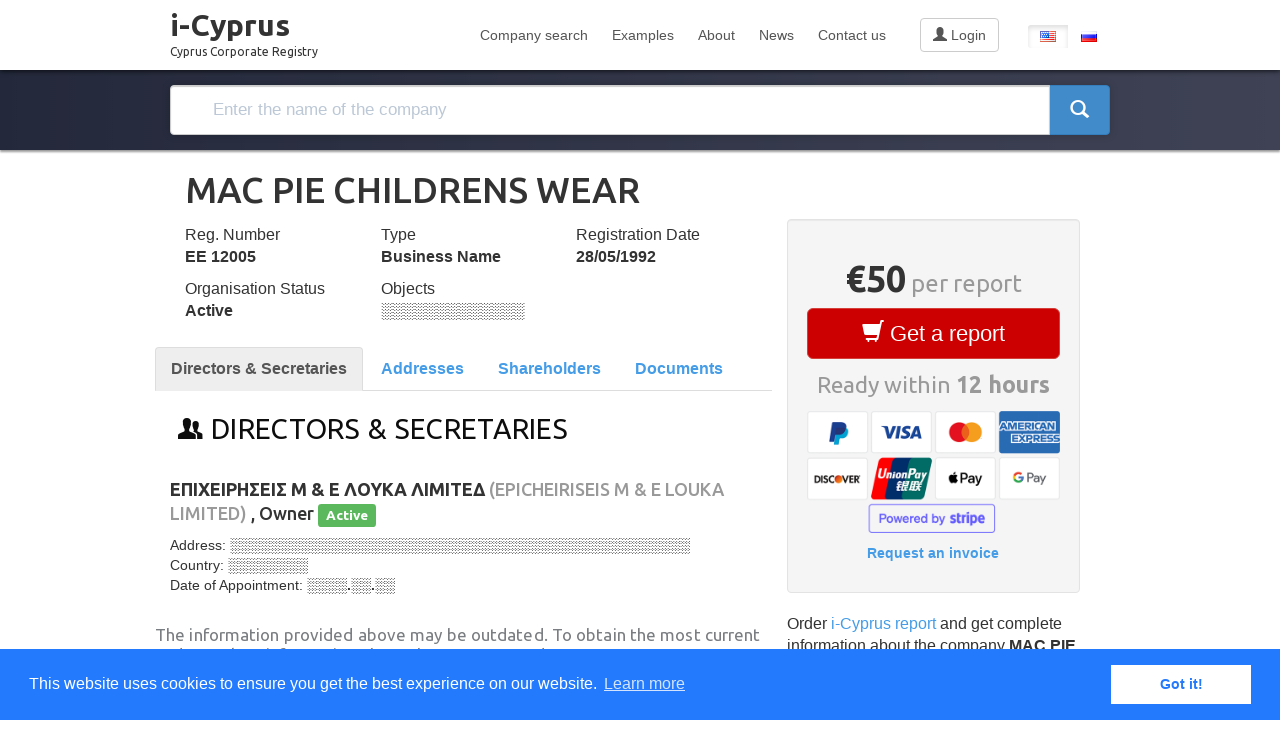

--- FILE ---
content_type: text/html; charset=utf-8
request_url: https://i-cyprus.com/company/11026
body_size: 14369
content:
<!DOCTYPE html>
<html>
<head>
	<meta charset="UTF-8" />
	<meta http-equiv="X-UA-Compatible" content="IE=edge" />	
	<title>MAC PIE CHILDRENS WEAR / i-Cyprus — Cyprus Companies Search</title>
	<meta name="viewport" content="width=device-width, initial-scale=1.0" />
	<!-- stylesheets -->
	<link rel="stylesheet" type="text/css" href="/css/vendor/ionicons.css">
	<link rel="stylesheet" type="text/css" href="/css/compiled/theme.css">
	<link rel="stylesheet" type="text/css" href="/css/vendor/animate.css">
	<link rel="stylesheet" type="text/css" href="/css/sweetalert2.min.css">
    <link rel="stylesheet" type="text/css" href="//cdnjs.cloudflare.com/ajax/libs/cookieconsent2/3.0.3/cookieconsent.min.css" />
	<link rel="stylesheet" type="text/css" href="/css/custom.css?11">

		<link rel="alternate" hreflang="ru" href="https://i-cyprus.com/ru/company/11026" />
	<link rel="alternate" hreflang="en" href="https://i-cyprus.com/company/11026" />

	<!-- javascript -->
	<!-- Google tag (gtag.js) -->
	<script async src="https://www.googletagmanager.com/gtag/js?id=UA-63922045-1"></script>
	<script>
	  window.dataLayer = window.dataLayer || [];
	  function gtag(){dataLayer.push(arguments);}
	  gtag('js', new Date());
	
	  gtag('config', 'UA-63922045-1');
	</script>
	<script type="text/javascript">
		var lang = "en";
		var lang_path = "/";
	</script>
	<script src="//code.jquery.com/jquery-1.11.3.js"></script>
	<script src="https://cdn.ravenjs.com/3.17.0/raven.min.js" crossorigin="anonymous"></script>
	<script>Raven.config('https://0a9e836f33ce41efaa8f6af5ea3d18eb@sentry.io/220746').install();</script>
	<script src="/js/bootstrap/bootstrap.min.js"></script>
	<script src="/js/theme.js"></script>
	<script src="https://cdnjs.cloudflare.com/ajax/libs/core-js/2.4.1/core.js"></script>
	<script src="//cdnjs.cloudflare.com/ajax/libs/cookieconsent2/3.0.3/cookieconsent.min.js"></script>
	<script src="/js/sweetalert2.min.js"></script> 
	<script src="/js/jquery.cookie.js"></script>
	<script src="/lang.js?5"></script>
	<script src="/js/custom.js?10"></script>
	<script src="/js/cart.js?20"></script>
	<!--[if lt IE 9]>
      <script src="//html5shim.googlecode.com/svn/trunk/html5.js"></script>
    <![endif]-->	<script type="text/javascript">
		var type = "c";
		var id = "11026";
		var company_name = "MAC PIE CHILDRENS WEAR";
	</script>
</head>

<body id="home">
	<header class="navbar navbar-inverse white" role="banner">
  		<div class="container">
    		<div class="navbar-header">
		      	<button class="navbar-toggle" type="button" data-toggle="collapse" data-target=".bs-navbar-collapse">
			        <span class="icon-bar"></span>
			        <span class="icon-bar"></span>
			        <span class="icon-bar"></span>
		      	</button>
      			<a href="/" class="navbar-brand">i-Cyprus<br /><span>Cyprus Corporate Registry</span></a>
    		</div>
    		<nav class="collapse navbar-collapse bs-navbar-collapse" role="navigation">
      			<ul class="nav navbar-nav navbar-right">
 <li><a href="/search">Company search</a></li>
<li><a href="/samples">Examples</a></li>
<li><a href="/about">About</a></li>
<li><a href="/news">News</a></li>
<li><a href="/contactus">Contact us</a></li>
					<li id="login">
											<a href="/signin" role="button" class="btn btn-default signin"><span class="glyphicon glyphicon-user" aria-hidden="true"></span> Login</a>
										</li>
        			<li id="cart"></li>
					<li>
						<div class="btn-group">
														<a href="/company/11026" type="button" title="English" class="btn active"><span class="iconen"></span></a>
							<a href="/ru/company/11026" type="button" title="Русский" class="btn"><span class="iconru"></span></a>
						</div>
					</li>
      			</ul>
    		</nav>
  		</div>
	</header>
	<div id="heroinner">
		<div class="container">
			<div id="search" class="searchindex">
				<div class="row">
					<div class="col-md-12">
						<form action="/search">
							<div class="input-group">
								<input type="text" name="q" autocomplete="off" class="form-control" data-provide="typeahead" placeholder="Enter the name of the company">
								<span class="input-group-btn">
									<button class="btn btn-primary" type="submit"><span class="glyphicon glyphicon-search largesearchicon"></span></button>
								</span>
							</div>
								<div id="autocomplite"></div>
						</form>
					</div>
				</div>
			</div>		</div>
	</div>

	<div class="container company_new">
		<div class="col-xs-12">
			<h1>MAC PIE CHILDRENS WEAR</h1>
		</div>
		<div class="row">
			<div class="row col-xs-8">
				<div class="col-xs-12 summary">
					<div class="col-xs-4">Reg. Number<br /><strong>ΕΕ 12005</strong></div>
<div class="col-xs-4">Type<br /><strong>Business Name</strong></div>
<div class="col-xs-4">Registration Date<br /><strong>28/05/1992</strong></div>
<div class="col-xs-4">Organisation Status<br /><strong>Active</strong></div>
					<div class="col-xs-4">Objects<br /><span data-toggle="tooltip" data-placement="bottom" title="Available in full report"><strong>░░░░░░░░░░░░░</strong></span></div>
					
				</div>
				<ul class="nav nav-tabs" id="tabs_head">
					<li class="active"><a id="dstab" href="#ds" data-toggle="tab">Directors & Secretaries</a></li>
					<li><a id="addresstab" href="#addresses" data-toggle="tab">Addresses</a></li>
					<li><a id="shareholderstab" href="#shareholders" data-toggle="tab">Shareholders</a></li>
					<li><a id="documentstab" href="#documents" data-toggle="tab">Documents</a></li>
				</ul>
			
			
				<div class="tab-content">
					<div class="tab-pane active" id="ds">
						
													<div class="col-xs-12 officials">
									<h4 class="grouptitle"><span class="icon ion-person-stalker"></span> Directors & Secretaries</h4>
									    									    										<h4><strong>ΕΠΙΧΕΙΡΗΣΕΙΣ Μ & Ε ΛΟΥΚΑ ΛΙΜΙΤΕΔ</strong> <span class="text-muted">(EPICHEIRISEIS M & E LOUKA LIMITED)</span> , Owner <span class="label label-success">Active</span></h4>
    										<p>
    											Address: <span data-toggle="tooltip" data-placement="bottom" title="Available in full report"><strong>░░░░░░░░░░░░░░░░░░░░░░░░░░░░░░░░░░░░░░░░░░░░░░</strong></span>
    											<br>Country: <span data-toggle="tooltip" data-placement="bottom" title="Available in full report"><strong>░░░░░░░░</strong></span>
    											<br>Date of Appointment: <span data-toggle="tooltip" data-placement="bottom" title="Available in full report"><strong>░░░░.░░.░░</strong></span>
    										</p>
    									    															</div>
							              
					</div>
					
					<div class="tab-pane" id="addresses">
												<div class="col-xs-12">
							<h4 class="grouptitle"><span class="icon ion-map"></span> Addresses</h4>
							<h4  class="addresses">Stasikratous, 45A, Lefkosia, Cyprus <span class="label label-success">Active from <span data-toggle="tooltip" data-placement="bottom" title="Available in full report">░░░░.░░.░░</span></span></h4>
						</div>
							
					</div>
		
					<div class="tab-pane" id="shareholders">
						
						<div class="col-xs-12">	
								<h4 class="grouptitle"><span class="icon ion-person-stalker"></span> Shareholders</h4>
						</div>
	
					</div>
					<div class="tab-pane" id="documents">
						<div class="col-xs-12">
							<h4 class="grouptitle"><span class="icon ion-document-text"></span> Documents</h4>
						</div>
					</div>
					
					<div class="notrelevant">The information provided above may be outdated. To obtain the most current and complete information about the company, order a report</div>
				</div>
			</div>
			
			<div class="col-xs-4">
				<div class="well text-center">
					<!--<p>You will get all the current and historical information about the company <strong>MAC PIE CHILDRENS WEAR</strong>: shareholders, directors, officials, creation date, addresses and former names.</p>-->
					<h1><strong>&euro;50</strong><small> per report</small></h1>
					<p><button type="button" id="buyButton" class="btn btn-danger btn-lg btn-block" onclick="cartAdd('c', 11026, 'MAC PIE CHILDRENS WEAR');"><span class="glyphicon glyphicon-shopping-cart" aria-hidden="true"></span> Get a report</button></p>
					<p class="buynow_bottom">Ready within <strong>12 hours</strong></p>
					
										
					<p><img src="/images/stripe.png" style="width:100%"></p>
					<p><a href="/payment_methods"><strong>Request an invoice</strong></a></p>
				</div>
				<div class="featuresinner" id="featureslist">
					<p>Order <a href="/samples">i-Cyprus report</a> and get complete information about the company <strong>MAC PIE CHILDRENS WEAR</strong></p><p>The report includes:</p>					<div class="row">
						<div class="col-xs-11 col-xs-offset-1 feature">
							<span class="icon ion-checkmark-round"></span> Shareholders<br />
							<span class="icon ion-checkmark-round"></span> Directors and Secretaries<br />
							<span class="icon ion-checkmark-round"></span> Company addresses<br />
							<span class="icon ion-checkmark-round"></span> Company names<br />
							<span class="icon ion-checkmark-round"></span> Document scans<br /> 
							<span class="icon ion-checkmark-round"></span> Full history of the company<br />
						</div>
					</div>
				</div>
				<div id="cta">
					<a href="/samples" target="_blank">Example of i-Cyprus report</a>
				</div>
				<p class="text-center">Any questions? <a href="/contactus">Contact us</a> and we will respond as soon as possible</p>			
			</div>
	</div>
	<hr />
	<div class="row">
		<div id="news" class="row">
			<div class="container">
				<h4 class="text-center">Latest news</h4>
				<div class="row text-center"><a href="/news/">All news</a></div>
				<div class="row text-center">
										<div class="col-xs-4">
						<p><strong>23.01.2024</strong></p>
						<h4><a href="/news/bvi_company_search">Searching for Companies in the British Virgin Islands</a></h4>
						<p>Now you can get information about companies from the British Virgin Islands (BVI)</p>
					</div>
										<div class="col-xs-4">
						<p><strong>07.11.2023</strong></p>
						<h4><a href="/news/payments_issue_resolved">Payment Issue Resolved</a></h4>
						<p>At the moment, all payment-related issues have been resolved</p>
					</div>
										<div class="col-xs-4">
						<p><strong>07.11.2023</strong></p>
						<h4><a href="/news/payments_issue">Payments Issue</a></h4>
						<p>We would like to inform you that we are currently experiencing temporary issues with payment processing.</p>
					</div>
									</div>
			</div>
		</div>
		
		<hr />
		<div class="row text-center">
			<h4 class="text-center">We can also tell you all about</h4>
			<div class="row">
			<div class="col-xs-4 randomCompanies"><a href="/company/596487">MIND BODY BABY GLOBAL LTD</a></div>
<div class="col-xs-4 randomCompanies"><a href="/company/435820">VOLUDASH HOLDINGS LIMITED</a></div>
<div class="col-xs-4 randomCompanies"><a href="/company/455402">DELAWORLD LIMITED</a></div>
<div class="col-xs-4 randomCompanies"><a href="/company/631674">K.P.N.P. CY TRANSFER LIMITED</a></div>
<div class="col-xs-4 randomCompanies"><a href="/company/141154">P.K.N.S. CATERING LIMITED</a></div>
<div class="col-xs-4 randomCompanies"><a href="/company/412500">A.C. CHICKEN EXPRESS LTD</a></div>
			</div>
			<h4 class="text-center">and hundreds of thousands of other <a href="/search">Cyprus companies</a></h4>
		</div>
		<hr />
	</div>


	<div id="footer-white">
		<div class="container">
			<div class="row">
 <div class="col-xs-3 menu">
<h3>Services</h3>
<ul>
<li><a href="/search">Search companies</a></li><li><a href="/samples">Examples</a></li></ul>
</div>
<div class="col-xs-3 menu">
<h3>i-Cyprus</h3>
<ul>
<li><a href="/news">News</a></li><li><a href="/about">About</a></li><li><a href="/contactus">Contact us</a></li></ul>
</div>
<div class="col-xs-3 menu">
<h3>Information</h3>
<ul>
<li><a href="/payment_methods">Payment Мethods</a></li><li><a href="/terms_of_service">Terms of Service</a></li><li><a href="/privacy">Privacy Policy</a></li><li><a href="/return">Return Policy</a></li></ul>
</div>
				<div class="col-xs-1"></div>
				<div class="menu col-xs-2 text-center">
					<img src="/images/stripe_bottom.png" style="width:80%; margin-bottom:10px"><br />
					<span id="ss_img_wrapper_115-55_image_en"><a href="http://www.alphassl.com/ssl-certificates/wildcard-ssl.html" target="_blank" title="SSL Certificates"><img alt="Wildcard SSL Certificates" border=0 id="ss_img" src="//seal.alphassl.com/SiteSeal/images/alpha_noscript_115-55_en.gif" title="SSL Certificate"></a></span><script type="text/javascript" src="//seal.alphassl.com/SiteSeal/alpha_image_115-55_en.js"></script>
 
				</div>
			</div>
			<div class="row credits text-center">
				<div class="col-xs-12">
					© 2026. <a href="https://i-cyprus.com/"  target="_blank">i-Cyprus</a><br /><noindex>Dataset SIA, Krisjana Valdemara iela 18 - 7, Riga, Latvia</noindex>
				</div>
			</div>
		</div>
	</div>
	

<!-- Yandex.Metrika counter -->
<script type="text/javascript">
(function (d, w, c) {
    (w[c] = w[c] || []).push(function() {
        try {
            w.yaCounter31003331 = new Ya.Metrika({id:31003331,
                    webvisor:true,
                    clickmap:true,
                    trackLinks:true,
                    accurateTrackBounce:true});
        } catch(e) { }
    });

    var n = d.getElementsByTagName("script")[0],
        s = d.createElement("script"),
        f = function () { n.parentNode.insertBefore(s, n); };
    s.type = "text/javascript";
    s.async = true;
    s.src = (d.location.protocol == "https:" ? "https:" : "http:") + "//mc.yandex.ru/metrika/watch.js";

    if (w.opera == "[object Opera]") {
        d.addEventListener("DOMContentLoaded", f, false);
    } else { f(); }
})(document, window, "yandex_metrika_callbacks");
</script>
<noscript><div><img src="//mc.yandex.ru/watch/31003331" style="position:absolute; left:-9999px;" alt="" /></div></noscript>
<!-- /Yandex.Metrika counter -->

</body>
</html>


--- FILE ---
content_type: text/css
request_url: https://i-cyprus.com/css/custom.css?11
body_size: 23240
content:
.container {
	width: 970px !important;
}
.navbar {
	min-width: 768px
}
.btn:focus,.btn:active {
	outline: none !important;
}

h1, h2, h3, h4, h5, h6 {
	font-family: 'Ubuntu', sans-serif;
}


table {
	font-size: 14px;
}
	table tr.dsActive, .panel-info>.panel-heading {
		background-color: #DDF5FF;
		border-color: #bce8f1;
	}
	
.slideshow .slide img {
	-webkit-box-shadow: 0px 0px 50px 0px rgba(0,0,0,1);
	-moz-box-shadow: 0px 0px 50px 0px rgba(0,0,0,1);
	box-shadow: 0px 0px 50px 0px rgba(0,0,0,1);
}
	
h4.grouptitle {
	font-family: 'Ubuntu', sans-serif;
	font-weight: 700;
	letter-spacing: .3px;
	text-transform: uppercase;
	word-spacing: 1.5px;
	font-size: 20px;
	/* margin-left: 4px; */
	padding: 4px 8px;
	/* border-radius: 4px; */
	color: #0D0D0D;
	border-bottom: 4px #49B7E2 solid;
	margin-top: 40px;
}
h4.nomargintop {
	margin-top: 0;
}

#home {
  -webkit-font-smoothing: antialiased; }
  #home #search {
	position: relative;
    background: #F4F7FA;
    border-bottom: 1px solid #DCE4EC;}

    #home #search h2, #home #search p {
      text-shadow: 1px 1px 1px #fff; }
    @media (max-width: 767px) {
      #home #search h2 {
        font-size: 27px; } }
    #home #search h2 .entypo-lifebuoy {
      position: absolute;
      left: -25px;
      top: 2px;
      font-size: 29px;
      color: #7AA3C5; }
      @media (max-width: 767px) {
        #home #search h2 .entypo-lifebuoy {
          position: relative;
          left: 0px; } }
    #home #search p {
      font-size: 17px;
      color: #5A5A5A; }
      @media (max-width: 767px) {
        #home #search p {
          font-size: 15px; } }
    #home #search form {}
      #home #search form .input-group:before {
        display: inline-block;
        font-family: FontAwesome;
        font-style: normal;
        font-weight: normal;
        line-height: 1;
        -webkit-font-smoothing: antialiased;
        -moz-osx-font-smoothing: grayscale;
        content: "\f002";
        position: absolute;
        top: 14px;
        left: 13px;
        font-size: 20px;
        color: #d0dae4; }
      #home #search form input {
        height: 50px;
        font-size: 17px;
        line-height: 20px;
        padding-left: 42px; }
        #home #search form input::-webkit-input-placeholder {
          color: #BCC8D6;
          font-size: 17px;
          font-weight: 300; }
        #home #search form input:-moz-placeholder {
          color: #BCC8D6;
          font-size: 17px;
          font-weight: 300; }
        #home #search form input::-moz-placeholder {
          color: #BCC8D6;
          font-size: 17px;
          font-weight: 300; }
        #home #search form input:-ms-input-placeholder {
          color: #BCC8D6;
          font-size: 17px;
          font-weight: 300; }
      #home #search form .input-group-btn .btn {
        padding: 12px 20px; }
  #home #browse {
    margin-top: 40px; }
    #home #browse h4 {
      font-weight: 300;
      margin-bottom: 10px;
      font-size: 20px; }
    #home #browse .topic {
      margin-bottom: 45px; }
      @media (max-width: 767px) {
        #home #browse .topic {
          text-align: center; } }
      #home #browse .topic .icon {
        display: block;
        font-size: 45px;
        color: #70CBF5; }
      #home #browse .topic a {
        color: #333;
        text-decoration: none;
        -webkit-transition: all 0.2s linear;
        -moz-transition: all 0.2s linear;
        -ms-transition: all 0.2s linear;
        -o-transition: all 0.2s linear;
        transition: all 0.2s linear; }
        #home #browse .topic a strong {
          display: block;
          margin-top: 15px;
          font-size: 15px; }
        #home #browse .topic a:hover {
          color: #5CB9E4; }
      #home #browse .topic p {
        margin-top: 17px;
        color: #838383; }
		
#hero .searchindex {
	position: relative;
	padding: 15px;
	background: rgba(255, 255, 255, 0.8);
	border-radius: 5px;
	-webkit-box-shadow: 0 0px 8px rgba(0, 0, 0, 0.175);
	box-shadow: 0 0px 8px rgba(0, 0, 0, 0.175);
	border-top: 3px solid #2babcf;
	border-radius: 0 0 4px 4px;
}

.largesearchicon {
	font-size: 19px;
}

.navbar.white .navbar-header .navbar-brand {
	padding-top: 15px;
}
	.navbar-brand span {
		font-size: 12px;
		font-weight: normal;
	}

#autocomplite {
	display: none;
	position: absolute;
	background-color: #fff;
	border: 1px solid #DCE4EC;
	width: 1000px;
	z-index: 9999;
	text-align: left;
	-webkit-box-shadow: 0 3px 10px rgba(0, 0, 0, 0.175);
	box-shadow: 0 3px 10px rgba(0, 0, 0, 0.175);
	border-radius: 4px;
}
	#autocomplite .ac_element {
		position: relative;
		display: block;
		border-bottom: 1px solid #e4e4e4;
		font-size: 16px;
		padding: 0 5px;
		color: #333333;
		line-height: 32px;
	}
		#autocomplite .ac_element:hover {
			background-color: #428bca;
			color: #fff;
			text-decoration: none;
		}
		#autocomplite .ac_element .company_date, #autocomplite .ac_element .company_number{
			position: absolute;
			right: 5px;
			font-size: 12px;
			line-height: 18px;
		}
		#autocomplite .ac_element .company_date{
			top: 0px
		}
		#autocomplite .ac_element .company_number{
			bottom: 0px
		}
		#autocomplite .over {
			display: block;
			text-align: center;
			padding: 10px 0;
			background-color: #f0f0f0;
			text-decoration: underline;
		}


/* pages */
#home #heroinner {
  background: #4B4848;
  background-size: cover;
  /*background: -webkit-radial-gradient(closest-corner, rgba(16, 47, 70, 0) 60%, rgba(16, 47, 70, 0.26)), -webkit-linear-gradient(108deg, #5E8199, #153752 90%);*/
  background-position: center 16%;
  position: relative;
  box-shadow: 0px 2px 2px rgba(0, 0, 0, 0.4); }
  @media (max-width: 991px) {
    #home #heroinner { } }
  @media (max-width: 767px) {
    #home #heroinner {
      } }
  #home #heroinner:before {
    position: absolute;
    content: '';
    left: 0;
    bottom: 0;
    width: 100%;
    height: 100%;
    background: -webkit-linear-gradient(right, rgba(255, 255, 255, 0) 0%, rgba(0, 0, 0, 0) 1%, rgba(0, 0, 0, 0.1) 26%, rgba(0, 0, 0, 0.35) 71%, rgba(0, 0, 0, 0.5) 100%);
    background: -moz-linear-gradient(right, rgba(255, 255, 255, 0) 0%, rgba(0, 0, 0, 0) 1%, rgba(0, 0, 0, 0.1) 26%, rgba(0, 0, 0, 0.35) 71%, rgba(0, 0, 0, 0.5) 100%);
    background: -o-linear-gradient(right, rgba(255, 255, 255, 0) 0%, rgba(0, 0, 0, 0) 1%, rgba(0, 0, 0, 0.1) 26%, rgba(0, 0, 0, 0.35) 71%, rgba(0, 0, 0, 0.5) 100%);
    background: linear-gradient(right, rgba(255, 255, 255, 0) 0%, rgba(0, 0, 0, 0) 1%, rgba(0, 0, 0, 0.1) 26%, rgba(0, 0, 0, 0.35) 71%, rgba(0, 0, 0, 0.5) 100%); }
  #home #heroinner:after {
    position: absolute;
    content: '';
    left: 0;
		top: 0;
		width: 100%;
    height: 100%;
    /*background: rgba(6, 13, 32, 0.15);*/
    /*background: rgba(13, 37, 102, 0.24);*/
    background: rgba(32, 54, 114, 0.29); }
  #heroinner #search {
		position: relative;
		border: none;
		background: none;
    }
	#heroinner .searchindex {
		position: relative;
		margin: 15px 0;
		border-radius: 5px;
		-webkit-box-shadow: 0 0px 8px rgba(0, 0, 0, 0.175);
		box-shadow: 0 0px 8px rgba(0, 0, 0, 0.175);
	}
	#heroinner .container {
    position: relative;
    z-index: 33; 
  }


#featureslist {
	margin-top: 50px;
}

#pricing .button-outline {
	margin-top: 20px;
}
#pricing span {
	font-size: 14px;
}
#pricing span a {
	color: #F0F0F0;
	text-decoration: underline;
}
	#pricing span a:hover {
		text-decoration: none;
	}

#featureslist .row {
  margin-bottom: 20px; }
#featureslist .feature {
  -webkit-font-smoothing: antialiased; }
  @media (max-width: 991px) {
    #featureslist .feature {
      margin-bottom: 25px; } }
  #featureslist .feature img {
    max-width: 40px; }
    @media (max-width: 991px) {
      #featureslist .feature img {
        display: block;
        margin: 0 auto; } }
  #featureslist .feature .icon {
    font-size: 32px;
    color: #4187ba; }
  #featureslist .feature strong {
    display: block;
    font-weight: 400;
    font-size: 17px;
    color: #354E75;
    margin-top: 15px; }
    @media (max-width: 991px) {
      #featureslist .feature strong {
        text-align: center; } }
  #featureslist .feature p {
    font-weight: normal;
    font-size: 14px;
    color: #797979;
    margin-top: 10px;
    line-height: 24px; }

#home #cta {
margin: 10px 0 60px;
}
#home #cta a {
  font-family: 'Ubuntu', sans-serif;
}

.iconru {
	display: block;
	width: 16px;
	height: 11px;
	background-image: url('/images/flags/ru.png');
}
.iconen {
	display: block;
	width: 16px;
	height: 11px;
	background-image: url('/images/flags/us.png');
}

.randomCompanies {
	margin: 5px 0;
}

h3.total {
	margin-top: 8px;
}

.cart a {
	text-decoration: underline;
}

.deleteitem {
	margin-left: 20px;
}

#cartButton {
	color: #fff;
	padding: 6px 12px;
	background-color: #cc0000;
	border-color: #d43f3a;
}

#cartButton:hover {
	background-color: #d2322d;
	border-color: #ac2925;
}

#tabs {
  -webkit-font-smoothing: antialiased; }
  @media (max-width: 991px) {
    #tabs {
      margin-bottom: 20px; } }
  #tabs .header {
    text-align: center; }
    #tabs .header h3 {
      font-size: 22px;
      color: #444;
      line-height: 25px;
      font-weight: 500;
      margin-bottom: 7px; }
    #tabs .header p {
      font-size: 16px;
      font-weight: 400;
      color: #888; }
  #tabs .tabs-wrapper {}
    #tabs .tabs-wrapper .nav-tabs {
      text-align: center;
      border-bottom: 2px solid #EDEDED; }
      @media (max-width: 991px) {
        #tabs .tabs-wrapper .nav-tabs {
          display: none; } }
      #tabs .tabs-wrapper .nav-tabs li {
        float: none;
        display: inline-block; }
        #tabs .tabs-wrapper .nav-tabs li.active a {
          color: #2B69A2;
          font-weight: 400;
          border-bottom: 0px; }
          #tabs .tabs-wrapper .nav-tabs li.active a:after {
            content: '';
            position: absolute;
            width: 100%;
            height: auto;
            border-bottom: 2px solid #49B7E2;
            left: 1px;
            bottom: -1px; }
        #tabs .tabs-wrapper .nav-tabs li a {
          color: #888;
          font-weight: 400;
          border: 0px;
          padding: 10px 10px;
          font-size: 14px;
          -webkit-transition: color 0.25s linear;
          -moz-transition: color 0.25s linear;
          -ms-transition: color 0.25s linear;
          -o-transition: color 0.25s linear;
          transition: color 0.25s linear; }
          #tabs .tabs-wrapper .nav-tabs li a:hover {
            color: #2B69A2;
            background: none; }
    #tabs .tabs-wrapper .tab-content {
      margin-top: 0px; }
      #tabs .tabs-wrapper .tab-content .tab-pane {}
        @media (max-width: 991px) {
          #tabs .tabs-wrapper .tab-content .tab-pane {
            display: block !important;
            opacity: 1;
            filter: alpha(opacity=100);
            height: auto;
            text-align: center;
            margin-bottom: 70px; } }
        @media (max-width: 991px) {
          #tabs .tabs-wrapper .tab-content .tab-pane .info {
            margin-bottom: 35px; } }
        #tabs .tabs-wrapper .tab-content .tab-pane .info h4 {
          color: #3B88B6;
          font-weight: normal;
          font-size: 19px;
          line-height: 25px;
          margin-top: 10px; }
        #tabs .tabs-wrapper .tab-content .tab-pane .info p {
          font-size: 14px;
          margin-top: 5px;
          font-weight: normal; }
          @media (max-width: 991px) {
            #tabs .tabs-wrapper .tab-content .tab-pane .info p {
              margin: 0 auto;
              width: 95%; } }
        #tabs .tabs-wrapper .tab-content .tab-pane .image img {
          display: inline-block;
          margin: 0 auto; }
          
.shareholders .capital-table, .shareholders .capital-table-small{
	font-size: 12px;
}

.shareholders .capital-td-small{
	padding: 0;
}

.searchresults ol li {
	padding: 5px 0;
	font-size: 16px;
}

.pagination-css {
	height: 34px;
}
	.pagination-css .glyphicon {
		margin-top: 2px;
	}

#login .signin {
	margin-left: 20px;
	padding: 6px 12px;
}

#login div {
	margin-left: 20px;
}

#login .btn-group {
	margin-top: -2px;
}

#cart {
	margin-right: 20px;
}
.dropdown-menu li p.username {
	padding: 8px 18px;
	margin: 0;
	text-align: center;
	font-size: 12px;
	text-transform: uppercase;
	font-weight: bold;
	border-bottom: 1px solid #e5e5e5;
}

#hero span {
	margin: 0 3px 0 0;
}
#hero .cta a.button {
	border-radius: 5px;
	font-size: 18px;
	-webkit-transition: all 0.3s linear;
	-moz-transition: all 0.3s linear;
	-ms-transition: all 0.3s linear;
	-o-transition: all 0.3s linear;
	transition: all 0.3s linear; }
#hero .cta a.button:hover {box-shadow: rgba(0, 0, 0, 0.3) 0 1px 2px, inset rgba(255, 255, 255, 0.88) 0px 1px 3px -1px, rgba(0, 0, 0, 0.3) 0 1px 2px, #69b1f3 0 1px 30px; }

#contactus {
  -webkit-font-smoothing: antialiased;}
  #contactus .message h3 {
    color: #444;
    font-size: 26px;
    font-weight: 600; }
  #contactus .message p {
    font-size: 15px;
    font-weight: 400;
    color: #777; }
  #contactus .message form {
    margin-top: 35px;
    width: 80%;
    /* error messages from jquery validate */ }
    @media (max-width: 767px) {
      #contactus .message form {
        width: 100%; } }
    #contactus .message form input[type="text"],
    #contactus .message form input[type="email"] {
      /* width: 70%; */ }
      @media (max-width: 767px) {
        #contactus .message form input[type="text"],
        #contactus .message form input[type="email"] {
          width: 100%; } }
    #contactus .message form label {
      color: #555;
      font-weight: 500;
      margin-bottom: 7px; }
    #contactus .message form .button {
      margin-top: 20px; }
    #contactus .message form label.error {
      position: relative !important;
      display: inline-block !important;
      margin-top: -2px !important;
      margin-bottom: -8px !important;
      color: #fff !important;
      font-weight: normal !important;
      font-size: 15px !important;
      padding: 5px 7px !important;
      background: #4B9FCF !important;
      border-radius: 4px !important; }
      #contactus .message form label.error.valid {
        display: none !important; }
      #contactus .message form label.error:after {
        bottom: 100%;
        border: solid transparent;
        content: " ";
        height: 0;
        width: 0;
        position: absolute;
        pointer-events: none;
        border-bottom-color: #4B9FCF;
        border-width: 5px;
        left: 30px;
        margin-left: -5px; }
  @media (max-width: 991px) {
    #contactus .contact {
      margin-top: 50px; } }
  #contactus .contact .address {
    margin-bottom: 30px; }
  #contactus .contact h3 {
    color: #252525;
    font-size: 18px;
    font-weight: 500; }
  #contactus .contact p {
    font-size: 14px;
    font-weight: 400;
    color: #777; }
  #contactus .contact .online-support {
    background: #f8fdfe;
    border: 1px solid #bee1f3;
    margin-top: 40px;
    border-radius: 6px;
    padding: 20px 22px 18px 22px;
    width: 70%; }
    #contactus .contact .online-support strong {
      font-weight: 500;
      color: #333;
      font-size: 15px; }
    #contactus .contact .online-support p {
      color: #1f95d0;
      margin-top: 14px;
      line-height: 18px; }
  #contactus .contact .social {
    margin-top: 25px; }
    #contactus .contact .social a {
      border: 0px;
      -webkit-transition: all 0.2s linear;
      -moz-transition: all 0.2s linear;
      -ms-transition: all 0.2s linear;
      -o-transition: all 0.2s linear;
      transition: all 0.2s linear; }
      #contactus .contact .social a.tw {
        position: relative;
        top: 2px; }
      #contactus .contact .social a:hover {
        opacity: 0.8;
        filter: alpha(opacity=80); }

table.orders td {}

table.orders td .label {
	font-size: 100%;
	border-radius: 0;
}

table.orders td.status {
	text-align: center;
}

.company_summary {
	padding-bottom: 20px;
}
	.company_summary p {
		margin-bottom: 5px;
	}
	
#featureslist {
	font-size: 16px;
}	
#featureslist #cta a{
}	
#featureslist .feature {
	font-size: 16px;
}
	#featureslist .feature .icon {
		font-size: 18px;
	}
	#featureslist.featuresinner {
		margin-top: 0px;
	}
	#featureslist.featuresinner .feature {
		line-height: 28px;
	}
#featureslist .summary {
	font-size: 14px;
	border-left: 4px #49B7E2 solid;
	padding: 10px;
	background-color: rgba(73, 183, 226, 0.1);
	margin-bottom: 30px;
}

#news h3 {
	margin-top: 35px;
	margin-bottom: 5px;
}
#news h4 {
	margin: 5px 0;
}

#news p {
    margin: 0 0 5px;
}
#news .col-xs-4 {
    margin-top: 10px;
}

#newslist p {
	margin: 3px 0;
}
#newslist h3 {
    margin-top: 20px;
    margin-bottom: 0px;
}

#newsitem .backnews {
	margin-top: 20px;
}
#newsitem h1 {
	margin-top: 0;
}

.img-shadow {
	-webkit-box-shadow: 0px 0px 5px 0px rgba(0,0,0,0.3);
	-moz-box-shadow: 0px 0px 5px 0px rgba(0,0,0,0.3);
	box-shadow: 0px 0px 5px 0px rgba(0,0,0,0.3);
	margin: 10px auto;
}

.checkout_back {
	margin-top: 12px;
}

.order_new .summary {
	font-size: 16px;
}
	.order_new .summary .col-xs-4 {
		margin: 5px 0;
	}
.order_new #tabs_head li {
	margin-top: 20px;
}
	.order_new #tabs_head li a {
		font-size: 16px;
		font-weight: bold;
	}
		.order_new #tabs_head li.active a {
			background-color: #eee;
		}
.order_new h4.grouptitle {
    font-weight: normal;
    font-size: 28px;
    border: none;
	margin-top: 20px;
	margin-bottom: 30px;
}

.order_new .officials p {
	margin-bottom: 30px;
}
.order_new .officials .dsInactive {
	color: #aaa;
}

.order_new .share_capital_date {
	margin-bottom: 15px;
	font-size: 22px;
	font-family: 'Ubuntu', sans-serif;
}
	.order_new .share_capital_date a {
		color: #333;
		text-decoration: none;
		border-bottom: 2px dashed #333;
	}
		.order_new .share_capital_date a:hover {
			border-bottom: 2px dashed #fff;
		}
.order_new .shares_percent {
	font-size: 100%;
}
.order_new .capital_title a {
	font-size: 16px;
	color: #333;
	text-decoration: none;
	border-bottom: 2px dashed #333;
}
	.order_new .capital_title a:hover {
		border-bottom: 2px dashed #fff;
	}
.order_new .addresses {
	margin-bottom: 20px;
}

.company_new .summary {
	font-size: 16px;
}
	.company_new .summary .col-xs-4 {
		margin: 5px 0;
	}
.company_new #tabs_head li {
	margin-top: 20px;
}
	.company_new #tabs_head li a {
		font-size: 16px;
		font-weight: bold;
	}
		.company_new #tabs_head li.active a {
			background-color: #eee;
		}
.company_new h4.grouptitle {
    font-weight: normal;
    font-size: 28px;
    border: none;
	margin-top: 20px;
	margin-bottom: 30px;
}

.company_new .officials p {
	margin-bottom: 30px;
}
.company_new .officials .dsInactive {
	color: #aaa;
}

.company_new .share_capital_date {
	margin-bottom: 15px;
	font-size: 22px;
	font-family: 'Ubuntu', sans-serif;
}
	.company_new .share_capital_date a {
		color: #333;
		text-decoration: none;
		border-bottom: 2px dashed #333;
	}
		.company_new .share_capital_date a:hover {
			border-bottom: 2px dashed #fff;
		}
.company_new .shares_percent {
	font-size: 100%;
}
.company_new .capital_title a {
	font-size: 16px;
	color: #333;
	text-decoration: none;
	border-bottom: 2px dashed #333;
}
	.company_new .capital_title a:hover {
		border-bottom: 2px dashed #fff;
	}
.company_new .addresses {
	margin-bottom: 20px;
}
.company_new .tab-content {
	line-height: 20px;
}
.company_new h4 {
	line-height: 24px;
}
.company_new #cta {
	margin: 10px !important;
}
.company_new #cta a {
	margin: 0px !important;
    padding: 15px 0px !important;
    display: block !important;
}
.company_new .notrelevant {
    font-family: 'Ubuntu', sans-serif;
    font-size: 17px;
    color: #7A7D81;
    letter-spacing: 0.1px;
}

.buynow_bottom {
	color: #999;
	font-size: 23px;
	font-family: 'Ubuntu', sans-serif;
}

#buyButton {
	font-size: 22px;
	padding: 10px 0;
}

#home #cta a {
	padding: 15px 40px;
    text-transform: none;
}

#loading {
	z-index: 9999;
    position: fixed;
    top: 0;
    left: 0;
    bottom: 0;
    right: 0;
    height: 100%;
    width: 100%;
    background: rgba(0, 5, 29, 0.75) url(/images/loading.gif) center center no-repeat;
}

.tos_checkbox {
	font-size: 18px;
}

.swal2-container button {
	border-radius: 6px !important;
}

.bs-callout {
	padding: 20px;
	margin: 20px 0;
	border: 1px solid #eee;
	border-left-width: 5px;
	border-radius: 3px;
}
.bs-callout h4 {
	margin-top: 0;
	margin-bottom: 15px;
}
.bs-callout p:last-child {
	margin-bottom: 0;
}
.bs-callout code {
	border-radius: 3px;
}

/* Tighten up space between multiple callouts */
.bs-callout + .bs-callout {
	margin-top: -5px;
}

/* Variations */
.bs-callout-danger {
	border-left-color: #cc0000;
}
.bs-callout-danger h4 {
	color: #cc0000;
}
.bs-callout-warning {
	border-left-color: #aa6708;
}
.bs-callout-warning h4 {
	color: #aa6708;
}
.bs-callout-info {
	border-left-color: #428bca;
}
.bs-callout-info h4 {
	color: #428bca;
}

.form-group.required .control-label:after {
	content:" *";
	color: #cc0000;
}

.bs-wizard {}

/*Form Wizard*/
.bs-wizard {border-bottom: solid 1px #e0e0e0; padding: 0 0 10px 0;}
.bs-wizard > .bs-wizard-step {padding: 0; position: relative;}
.bs-wizard > .bs-wizard-step + .bs-wizard-step {}
.bs-wizard > .bs-wizard-step .bs-wizard-stepnum {color: #595959; font-size: 16px; margin-bottom: 5px;}
.bs-wizard > .bs-wizard-step .bs-wizard-info {color: #999; font-size: 14px;}
.bs-wizard > .bs-wizard-step > .bs-wizard-dot {position: absolute; width: 30px; height: 30px; display: block; background: #428bca; top: 45px; left: 50%; margin-top: -15px; margin-left: -15px; border-radius: 50%;} 
.bs-wizard > .bs-wizard-step > .bs-wizard-dot:after {content: ' '; width: 14px; height: 14px; background: #294156; border-radius: 50px; position: absolute; top: 8px; left: 8px; } 
.bs-wizard > .bs-wizard-step > .progress {position: relative; border-radius: 0px; height: 8px; box-shadow: none; margin: 20px 0;}
.bs-wizard > .bs-wizard-step > .progress > .progress-bar {width:0px; box-shadow: none; background: #428bca;}
.bs-wizard > .bs-wizard-step.complete > .progress > .progress-bar {width:100%;}
.bs-wizard > .bs-wizard-step.active > .progress > .progress-bar {width:50%;}
.bs-wizard > .bs-wizard-step:first-child.active > .progress > .progress-bar {width:0%;}
.bs-wizard > .bs-wizard-step:last-child.active > .progress > .progress-bar {width: 100%;}
.bs-wizard > .bs-wizard-step.disabled > .bs-wizard-dot {background-color: #f5f5f5;}
.bs-wizard > .bs-wizard-step.disabled > .bs-wizard-dot:after {opacity: 0;}
.bs-wizard > .bs-wizard-step:first-child  > .progress {left: 50%; width: 50%;}
.bs-wizard > .bs-wizard-step:last-child  > .progress {width: 50%;}
.bs-wizard > .bs-wizard-step.disabled span.bs-wizard-dot{ pointer-events: none; }
.bs-wizard > .bs-wizard-step.disabled a.bs-wizard-dot{ pointer-events: none; }

.lg-checkbox input {
 	 /* Double-sized Checkboxes */
	-ms-transform: scale(1.5); /* IE */
	-moz-transform: scale(1.5); /* FF */
	-webkit-transform: scale(1.5); /* Safari and Chrome */
	-o-transform: scale(1.5); /* Opera */
	padding: 10px;
	cursor: pointer;
}
/* Might want to wrap a span around your checkbox text */
.lg-checkbox {
	/* Checkbox text */
	font-size: 16px;
	margin: 5px 5px 10px 10px;
	float: right;
}
.lg-checkbox span{
	/* Checkbox text */
	margin-left: 5px;
}